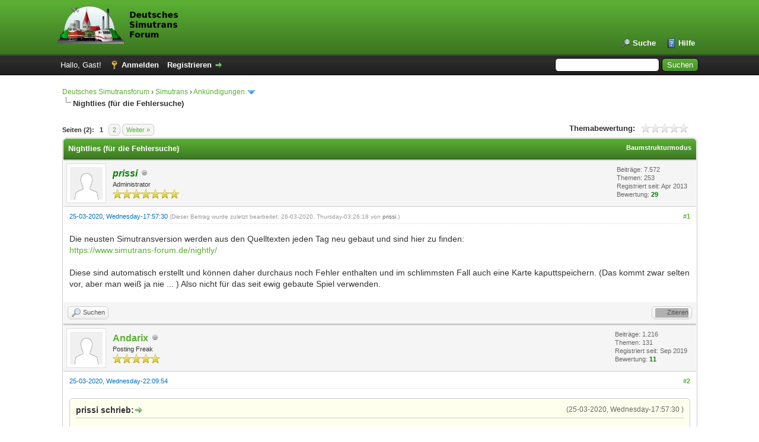

--- FILE ---
content_type: text/html; charset=UTF-8
request_url: https://simutrans-forum.de/mybb/showthread.php?pid=117269
body_size: 10026
content:
<!DOCTYPE html PUBLIC "-//W3C//DTD XHTML 1.0 Transitional//EN" "http://www.w3.org/TR/xhtml1/DTD/xhtml1-transitional.dtd"><!-- start: showthread -->
<html xml:lang="de" lang="de" xmlns="http://www.w3.org/1999/xhtml">
<head>
<title>Nightlies (für die Fehlersuche)</title>
<!-- start: headerinclude -->
<link rel="alternate" type="application/rss+xml" title="Letzte Themen (RSS 2.0)" href="https://simutrans-forum.de/mybb/syndication.php" />
<link rel="alternate" type="application/atom+xml" title="Letzte Themen (Atom 1.0)" href="https://simutrans-forum.de/mybb/syndication.php?type=atom1.0" />
<meta http-equiv="Content-Type" content="text/html; charset=UTF-8" />
<meta http-equiv="Content-Script-Type" content="text/javascript" />
<script type="text/javascript" src="https://simutrans-forum.de/mybb/jscripts/jquery.js?ver=1823"></script>
<script type="text/javascript" src="https://simutrans-forum.de/mybb/jscripts/jquery.plugins.min.js?ver=1821"></script>
<script type="text/javascript" src="https://simutrans-forum.de/mybb/jscripts/general.js?ver=1827"></script>

<link type="text/css" rel="stylesheet" href="https://simutrans-forum.de/mybb/cache/themes/theme2/global.css?t=1741049885" />
<link type="text/css" rel="stylesheet" href="https://simutrans-forum.de/mybb/cache/themes/theme1/star_ratings.css?t=1741049885" />
<link type="text/css" rel="stylesheet" href="https://simutrans-forum.de/mybb/cache/themes/theme1/showthread.css?t=1741049885" />
<link type="text/css" rel="stylesheet" href="https://simutrans-forum.de/mybb/cache/themes/theme2/css3.css?t=1741049885" />
<link type="text/css" rel="stylesheet" href="https://simutrans-forum.de/mybb/cache/themes/theme2/color_leaf.css?t=1741049885" />

<script type="text/javascript">
<!--
	lang.unknown_error = "Ein unbekannter Fehler ist aufgetreten.";
	lang.confirm_title = "Bitte bestätigen";
	lang.expcol_collapse = "[-]";
	lang.expcol_expand = "[+]";
	lang.select2_match = "Ein Ergebnis wurde gefunden, drücke die Eingabetaste um es auszuwählen.";
	lang.select2_matches = "{1} Ergebnisse wurden gefunden, benutze die Pfeiltasten zum Navigieren.";
	lang.select2_nomatches = "Keine Ergebnisse gefunden";
	lang.select2_inputtooshort_single = "Bitte gib ein oder mehrere Zeichen ein";
	lang.select2_inputtooshort_plural = "Bitte gib {1} oder mehr Zeichen ein";
	lang.select2_inputtoolong_single = "Bitte lösche ein Zeichen";
	lang.select2_inputtoolong_plural = "Bitte lösche {1} Zeichen";
	lang.select2_selectiontoobig_single = "Du kannst nur einen Eintrag auswählen";
	lang.select2_selectiontoobig_plural = "Du kannst nur {1} Einträge auswählen";
	lang.select2_loadmore = "Lade weitere Ergebnisse&hellip;";
	lang.select2_searching = "Suche&hellip;";

	var templates = {
		modal: '<div class=\"modal\">\
	<div style=\"overflow-y: auto; max-height: 400px;\">\
		<table border=\"0\" cellspacing=\"0\" cellpadding=\"5\" class=\"tborder\">\
			<tr>\
				<td class=\"thead\"><strong>__title__</strong></td>\
			</tr>\
			<tr>\
				<td class=\"trow1\">__message__</td>\
			</tr>\
			<tr>\
				<td class=\"tfoot\">\
					<div style=\"text-align: center\" class=\"modal_buttons\">__buttons__</div>\
				</td>\
			</tr>\
		</table>\
	</div>\
</div>',
		modal_button: '<input type=\"submit\" class=\"button\" value=\"__title__\"/>&nbsp;'
	};

	var cookieDomain = ".simutrans-forum.de";
	var cookiePath = "/mybb/";
	var cookiePrefix = "";
	var cookieSecureFlag = "1";
	var deleteevent_confirm = "Möchtest Du dieses Ereignis wirklich löschen?";
	var removeattach_confirm = "Möchtest du den ausgewählten Anhang wirklich löschen?";
	var loading_text = 'Lade.<br />Bitte warten&hellip;';
	var saving_changes = 'Änderungen werden gespeichert&hellip;';
	var use_xmlhttprequest = "1";
	var my_post_key = "7a9586be3f678ff7cf390d7b8a314232";
	var rootpath = "https://simutrans-forum.de/mybb";
	var imagepath = "https://simutrans-forum.de/mybb/images";
  	var yes_confirm = "Ja";
	var no_confirm = "Nein";
	var MyBBEditor = null;
	var spinner_image = "https://simutrans-forum.de/mybb/images/spinner.gif";
	var spinner = "<img src='" + spinner_image +"' alt='' />";
	var modal_zindex = 9999;
// -->
</script>
<!-- end: headerinclude -->
<script type="text/javascript">
<!--
	var quickdelete_confirm = "Möchtest du diesen Beitrag wirklich löschen?";
	var quickrestore_confirm = "Möchtest du diesen Beitrag wirklich wiederherstellen?";
	var allowEditReason = "1";
	var thread_deleted = "0";
	var visible_replies = "11";
	lang.save_changes = "Änderungen speichern";
	lang.cancel_edit = "Bearbeitung abbrechen";
	lang.quick_edit_update_error = "Beim Bearbeiten des Beitrags ist es zu einem Fehler gekommen:";
	lang.quick_reply_post_error = "Beim Absenden des Beitrags ist es zu einem Fehler gekommen:";
	lang.quick_delete_error = "Beim Löschen des Beitrags ist es zu einem Fehler gekommen:";
	lang.quick_delete_success = "Der Beitrag wurde erfolgreich gelöscht.";
	lang.quick_delete_thread_success = "Das Thema wurde erfolgreich gelöscht.";
	lang.quick_restore_error = "Beim Wiederherstellen des Beitrags ist es zu einem Fehler gekommen:";
	lang.quick_restore_success = "Der Beitrag wurde erfolgreich wiederhergestellt.";
	lang.editreason = "Bearbeitungsgrund";
	lang.post_deleted_error = "Du kannst diese Aktion nicht auf einen gelöschten Beitrag anwenden.";
	lang.softdelete_thread = "Thema als gelöscht markieren";
	lang.restore_thread = "Thema wiederherstellen";
// -->
</script>
<!-- jeditable (jquery) -->
<script type="text/javascript" src="https://simutrans-forum.de/mybb/jscripts/report.js?ver=1820"></script>
<script src="https://simutrans-forum.de/mybb/jscripts/jeditable/jeditable.min.js"></script>
<script type="text/javascript" src="https://simutrans-forum.de/mybb/jscripts/thread.js?ver=1838"></script>
</head>
<body>
	<!-- start: header -->
<div id="container">
		<a name="top" id="top"></a>
		<div id="header">
			<div id="logo">
				<div class="wrapper">
					<a href="https://simutrans-forum.de/mybb/index.php"><img src="https://simutrans-forum.de/mybb/images/header-logo.png" alt="Deutsches Simutransforum" title="Deutsches Simutransforum" /></a>
					<ul class="menu top_links">
						
						<!-- start: header_menu_search -->
<li><a href="https://simutrans-forum.de/mybb/search.php" class="search">Suche</a></li>
<!-- end: header_menu_search -->
						
						
						<li><a href="https://simutrans-forum.de/mybb/misc.php?action=help" class="help">Hilfe</a></li>
					</ul>
				</div>
			</div>
			<div id="panel">
				<div class="upper">
					<div class="wrapper">
						<!-- start: header_quicksearch -->
						<form action="https://simutrans-forum.de/mybb/search.php">
						<fieldset id="search">
							<input name="keywords" type="text" class="textbox" />
							<input value="Suchen" type="submit" class="button" />
							<input type="hidden" name="action" value="do_search" />
							<input type="hidden" name="postthread" value="1" />
						</fieldset>
						</form>
<!-- end: header_quicksearch -->
						<!-- start: header_welcomeblock_guest -->
						<!-- Continuation of div(class="upper") as opened in the header template -->
						<span class="welcome">Hallo, Gast! <a href="https://simutrans-forum.de/mybb/member.php?action=login" onclick="$('#quick_login').modal({ fadeDuration: 250, keepelement: true, zIndex: (typeof modal_zindex !== 'undefined' ? modal_zindex : 9999) }); return false;" class="login">Anmelden</a> <a href="https://simutrans-forum.de/mybb/member.php?action=register" class="register">Registrieren</a></span>
					</div>
				</div>
				<div class="modal" id="quick_login" style="display: none;">
					<form method="post" action="https://simutrans-forum.de/mybb/member.php">
						<input name="action" type="hidden" value="do_login" />
						<input name="url" type="hidden" value="" />
						<input name="quick_login" type="hidden" value="1" />
						<input name="my_post_key" type="hidden" value="7a9586be3f678ff7cf390d7b8a314232" />
						<table width="100%" cellspacing="0" cellpadding="5" border="0" class="tborder">
							<tr>
								<td class="thead" colspan="2"><strong>Login</strong></td>
							</tr>
							<!-- start: header_welcomeblock_guest_login_modal -->
<tr>
	<td class="trow1" width="25%"><strong>Benutzername:</strong></td>
	<td class="trow1"><input name="quick_username" id="quick_login_username" type="text" value="" class="textbox initial_focus" /></td>
</tr>
<tr>
	<td class="trow2"><strong>Passwort:</strong></td>
	<td class="trow2">
		<input name="quick_password" id="quick_login_password" type="password" value="" class="textbox" /><br />
		<a href="https://simutrans-forum.de/mybb/member.php?action=lostpw" class="lost_password">Passwort vergessen?</a>
	</td>
</tr>
<tr>
	<td class="trow1">&nbsp;</td>
	<td class="trow1 remember_me">
		<input name="quick_remember" id="quick_login_remember" type="checkbox" value="yes" class="checkbox" checked="checked" />
		<label for="quick_login_remember">Merken</label>
	</td>
</tr>
<tr>
	<td class="trow2" colspan="2">
		<div align="center"><input name="submit" type="submit" class="button" value="Login" /></div>
	</td>
</tr>
<!-- end: header_welcomeblock_guest_login_modal -->
						</table>
					</form>
				</div>
				<script type="text/javascript">
					$("#quick_login input[name='url']").val($(location).attr('href'));
				</script>
<!-- end: header_welcomeblock_guest -->
					<!-- </div> in header_welcomeblock_member and header_welcomeblock_guest -->
				<!-- </div> in header_welcomeblock_member and header_welcomeblock_guest -->
			</div>
		</div>
		<div id="content">
			<div class="wrapper">
				
				
				
				
				
				
				
				<!-- start: nav -->

<div class="navigation">
<!-- start: nav_bit -->
<a href="https://simutrans-forum.de/mybb/index.php">Deutsches Simutransforum</a><!-- start: nav_sep -->
&rsaquo;
<!-- end: nav_sep -->
<!-- end: nav_bit --><!-- start: nav_bit -->
<a href="forumdisplay.php?fid=3">Simutrans</a><!-- start: nav_sep -->
&rsaquo;
<!-- end: nav_sep -->
<!-- end: nav_bit --><!-- start: nav_bit -->
<a href="forumdisplay.php?fid=4">Ankündigungen</a><!-- start: nav_dropdown -->
 <img src="https://simutrans-forum.de/mybb/images/arrow_down.png" alt="v" title="" class="pagination_breadcrumb_link" id="breadcrumb_multipage" /><!-- start: multipage_breadcrumb -->
<div id="breadcrumb_multipage_popup" class="pagination pagination_breadcrumb" style="display: none;">
<!-- start: multipage_page_link_current -->
 <a href="forumdisplay.php?fid=4" class="pagination_current">1</a>
<!-- end: multipage_page_link_current --><!-- start: multipage_page -->
<a href="forumdisplay.php?fid=4&amp;page=2" class="pagination_page">2</a>
<!-- end: multipage_page --><!-- start: multipage_page -->
<a href="forumdisplay.php?fid=4&amp;page=3" class="pagination_page">3</a>
<!-- end: multipage_page --><!-- start: multipage_page -->
<a href="forumdisplay.php?fid=4&amp;page=4" class="pagination_page">4</a>
<!-- end: multipage_page --><!-- start: multipage_page -->
<a href="forumdisplay.php?fid=4&amp;page=5" class="pagination_page">5</a>
<!-- end: multipage_page --><!-- start: multipage_end -->
&hellip;  <a href="forumdisplay.php?fid=4&amp;page=14" class="pagination_last">14</a>
<!-- end: multipage_end --><!-- start: multipage_nextpage -->
<a href="forumdisplay.php?fid=4&amp;page=2" class="pagination_next">Weiter &raquo;</a>
<!-- end: multipage_nextpage -->
</div>
<script type="text/javascript">
// <!--
	if(use_xmlhttprequest == "1")
	{
		$("#breadcrumb_multipage").popupMenu();
	}
// -->
</script>
<!-- end: multipage_breadcrumb -->
<!-- end: nav_dropdown -->
<!-- end: nav_bit --><!-- start: nav_sep_active -->
<br /><img src="https://simutrans-forum.de/mybb/images/nav_bit.png" alt="" />
<!-- end: nav_sep_active --><!-- start: nav_bit_active -->
<span class="active">Nightlies (für die Fehlersuche)</span>
<!-- end: nav_bit_active -->
</div>
<!-- end: nav -->
				<br />
<!-- end: header -->
	
	
	<div class="float_left">
		<!-- start: multipage -->
<div class="pagination">
<span class="pages">Seiten (2):</span>
<!-- start: multipage_page_current -->
 <span class="pagination_current">1</span>
<!-- end: multipage_page_current --><!-- start: multipage_page -->
<a href="showthread.php?tid=9228&amp;page=2" class="pagination_page">2</a>
<!-- end: multipage_page --><!-- start: multipage_nextpage -->
<a href="showthread.php?tid=9228&amp;page=2" class="pagination_next">Weiter &raquo;</a>
<!-- end: multipage_nextpage -->
</div>
<!-- end: multipage -->
	</div>
	<div class="float_right">
		
	</div>
	<!-- start: showthread_ratethread -->
<div style="margin-top: 6px; padding-right: 10px;" class="float_right">
		<script type="text/javascript">
		<!--
			lang.ratings_update_error = "Es ist zu einem Fehler beim Aktualisieren der Bewertung gekommen.";
		// -->
		</script>
		<script type="text/javascript" src="https://simutrans-forum.de/mybb/jscripts/rating.js?ver=1821"></script>
		<div class="inline_rating">
			<strong class="float_left" style="padding-right: 10px;">Themabewertung:</strong>
			<ul class="star_rating star_rating_notrated" id="rating_thread_9228">
				<li style="width: 0%" class="current_rating" id="current_rating_9228">0 Bewertung(en) - 0 im Durchschnitt</li>
				<li><a class="one_star" title="1 Stern von 5" href="./ratethread.php?tid=9228&amp;rating=1&amp;my_post_key=7a9586be3f678ff7cf390d7b8a314232">1</a></li>
				<li><a class="two_stars" title="2 Sterne von 5" href="./ratethread.php?tid=9228&amp;rating=2&amp;my_post_key=7a9586be3f678ff7cf390d7b8a314232">2</a></li>
				<li><a class="three_stars" title="3 Sterne von 5" href="./ratethread.php?tid=9228&amp;rating=3&amp;my_post_key=7a9586be3f678ff7cf390d7b8a314232">3</a></li>
				<li><a class="four_stars" title="4 Sterne von 5" href="./ratethread.php?tid=9228&amp;rating=4&amp;my_post_key=7a9586be3f678ff7cf390d7b8a314232">4</a></li>
				<li><a class="five_stars" title="5 Sterne von 5" href="./ratethread.php?tid=9228&amp;rating=5&amp;my_post_key=7a9586be3f678ff7cf390d7b8a314232">5</a></li>
			</ul>
		</div>
</div>
<!-- end: showthread_ratethread -->
	<table border="0" cellspacing="0" cellpadding="5" class="tborder tfixed clear">
		<tr>
			<td class="thead">
				<div class="float_right">
					<span class="smalltext"><strong><a href="showthread.php?mode=threaded&amp;tid=9228&amp;pid=117269#pid117269">Baumstrukturmodus</a></strong></span>
				</div>
				<div>
					<strong>Nightlies (für die Fehlersuche)</strong>
				</div>
			</td>
		</tr>
<tr><td id="posts_container">
	<div id="posts">
		<!-- start: postbit -->

<a name="pid117269" id="pid117269"></a>
<div class="post " style="" id="post_117269">
<div class="post_author">
	<!-- start: postbit_avatar -->
<div class="author_avatar"><a href="member.php?action=profile&amp;uid=2"><img src="https://simutrans-forum.de/mybb/images/default_avatar.png" alt="" width="55" height="55" /></a></div>
<!-- end: postbit_avatar -->
	<div class="author_information">
			<strong><span class="largetext"><a href="https://simutrans-forum.de/mybb/member.php?action=profile&amp;uid=2"><span style="color: green;"><strong><em>prissi</em></strong></span></a></span></strong> <!-- start: postbit_offline -->
<img src="https://simutrans-forum.de/mybb/images/buddy_offline.png" title="Offline" alt="Offline" class="buddy_status" />
<!-- end: postbit_offline --><br />
			<span class="smalltext">
				Administrator<br />
				<img src="images/star.png" border="0" alt="*" /><img src="images/star.png" border="0" alt="*" /><img src="images/star.png" border="0" alt="*" /><img src="images/star.png" border="0" alt="*" /><img src="images/star.png" border="0" alt="*" /><img src="images/star.png" border="0" alt="*" /><img src="images/star.png" border="0" alt="*" /><br />
				
			</span>
	</div>
	<div class="author_statistics">
		<!-- start: postbit_author_user -->

	Beiträge: 7.572<br />
	Themen: 253<br />
	Registriert seit: Apr 2013
	<!-- start: postbit_reputation -->
<br />Bewertung: <!-- start: postbit_reputation_formatted_link -->
<a href="reputation.php?uid=2"><strong class="reputation_positive">29</strong></a>
<!-- end: postbit_reputation_formatted_link -->
<!-- end: postbit_reputation -->
<!-- end: postbit_author_user -->
	</div>
</div>
<div class="post_content">
	<div class="post_head">
		<!-- start: postbit_posturl -->
<div class="float_right" style="vertical-align: top">
<strong><a href="showthread.php?tid=9228&amp;pid=117269#pid117269" title="Nightlies (für die Fehlersuche)">#1</a></strong>

</div>
<!-- end: postbit_posturl -->
		
		<span class="post_date">25-03-2020, Wednesday-17:57:30  <span class="post_edit" id="edited_by_117269"><!-- start: postbit_editedby -->
<span class="edited_post">(Dieser Beitrag wurde zuletzt bearbeitet: 26-03-2020, Thursday-03:26:18  von <a href="https://simutrans-forum.de/mybb/member.php?action=profile&amp;uid=2">prissi</a>.)</span>
<!-- end: postbit_editedby --></span></span>
		
	</div>
	<div class="post_body scaleimages" id="pid_117269">
		Die neusten Simutransversion werden aus den Quelltexten jeden Tag neu gebaut und sind hier zu finden:<br />
<a href="https://www.simutrans-forum.de/nightly/" target="_blank" rel="noopener" class="mycode_url">https://www.simutrans-forum.de/nightly/</a><br />
<br />
Diese sind automatisch erstellt und können daher durchaus noch Fehler enthalten und im schlimmsten Fall auch eine Karte kaputtspeichern. (Das kommt zwar selten vor, aber man weiß ja nie ... ) Also nicht für das seit ewig gebaute Spiel verwenden.
	</div>
	
	
	<div class="post_meta" id="post_meta_117269">
		
		<div class="float_right">
			
		</div>
	</div>
	
</div>
<div class="post_controls">
	<div class="postbit_buttons author_buttons float_left">
		<!-- start: postbit_find -->
<a href="search.php?action=finduser&amp;uid=2" title="Alle Beiträge dieses Benutzers finden" class="postbit_find"><span>Suchen</span></a>
<!-- end: postbit_find -->
	</div>
	<div class="postbit_buttons post_management_buttons float_right">
		<!-- start: postbit_quote -->
<a href="newreply.php?tid=9228&amp;replyto=117269" title="Diese Nachricht in einer Antwort zitieren" class="postbit_quote postbit_mirage"><span>Zitieren</span></a>
<!-- end: postbit_quote -->
	</div>
</div>
</div>
<!-- end: postbit --><!-- start: postbit -->

<a name="pid117270" id="pid117270"></a>
<div class="post " style="" id="post_117270">
<div class="post_author">
	<!-- start: postbit_avatar -->
<div class="author_avatar"><a href="member.php?action=profile&amp;uid=1462"><img src="https://simutrans-forum.de/mybb/images/default_avatar.png" alt="" width="55" height="55" /></a></div>
<!-- end: postbit_avatar -->
	<div class="author_information">
			<strong><span class="largetext"><a href="https://simutrans-forum.de/mybb/member.php?action=profile&amp;uid=1462">Andarix</a></span></strong> <!-- start: postbit_offline -->
<img src="https://simutrans-forum.de/mybb/images/buddy_offline.png" title="Offline" alt="Offline" class="buddy_status" />
<!-- end: postbit_offline --><br />
			<span class="smalltext">
				Posting Freak<br />
				<img src="images/star.png" border="0" alt="*" /><img src="images/star.png" border="0" alt="*" /><img src="images/star.png" border="0" alt="*" /><img src="images/star.png" border="0" alt="*" /><img src="images/star.png" border="0" alt="*" /><br />
				
			</span>
	</div>
	<div class="author_statistics">
		<!-- start: postbit_author_user -->

	Beiträge: 1.216<br />
	Themen: 131<br />
	Registriert seit: Sep 2019
	<!-- start: postbit_reputation -->
<br />Bewertung: <!-- start: postbit_reputation_formatted_link -->
<a href="reputation.php?uid=1462"><strong class="reputation_positive">11</strong></a>
<!-- end: postbit_reputation_formatted_link -->
<!-- end: postbit_reputation -->
<!-- end: postbit_author_user -->
	</div>
</div>
<div class="post_content">
	<div class="post_head">
		<!-- start: postbit_posturl -->
<div class="float_right" style="vertical-align: top">
<strong><a href="showthread.php?tid=9228&amp;pid=117270#pid117270" title="RE: Nightlies (für die Fehrlersuche)">#2</a></strong>

</div>
<!-- end: postbit_posturl -->
		
		<span class="post_date">25-03-2020, Wednesday-22:09:54  <span class="post_edit" id="edited_by_117270"></span></span>
		
	</div>
	<div class="post_body scaleimages" id="pid_117270">
		<blockquote class="mycode_quote"><cite><span> (25-03-2020, Wednesday-17:57:30 )</span>prissi schrieb:  <a href="https://simutrans-forum.de/mybb/showthread.php?pid=117269#pid117269" class="quick_jump"></a></cite>...<br />
Diese sind automatisch erstellt und können daher durchaus noch Fehler enthalten und im schlimmsten Fall auch eine Karte kaputtspeichern. (Das kam zwar lange nicht mehr vor, aber man weiß ja nie ... ) Also nicht für das seit ewig gebaute Spiel verwenden.</blockquote><br />
so lange ist das bei mir nicht her, <a href="https://www.simutrans-forum.de/mybb/showthread.php?tid=9217&amp;pid=117120#pid117120" target="_blank" rel="noopener" class="mycode_url">siehe hier</a>
	</div>
	
	<!-- start: postbit_signature -->
<div class="signature scaleimages">
<a href="https://github.com/Andarix/simutrans-scenarios/tree/master/ai/sqai" target="_blank" rel="noopener" class="mycode_url">Script-KI</a> für Simutrans r10894+ / <a href="https://github.com/Andarix/simutrans/releases" target="_blank" rel="noopener" class="mycode_url">Simutrans Nightly Builds</a>
</div>
<!-- end: postbit_signature -->
	<div class="post_meta" id="post_meta_117270">
		
		<div class="float_right">
			
		</div>
	</div>
	
</div>
<div class="post_controls">
	<div class="postbit_buttons author_buttons float_left">
		<!-- start: postbit_find -->
<a href="search.php?action=finduser&amp;uid=1462" title="Alle Beiträge dieses Benutzers finden" class="postbit_find"><span>Suchen</span></a>
<!-- end: postbit_find -->
	</div>
	<div class="postbit_buttons post_management_buttons float_right">
		<!-- start: postbit_quote -->
<a href="newreply.php?tid=9228&amp;replyto=117270" title="Diese Nachricht in einer Antwort zitieren" class="postbit_quote postbit_mirage"><span>Zitieren</span></a>
<!-- end: postbit_quote -->
	</div>
</div>
</div>
<!-- end: postbit --><!-- start: postbit -->

<a name="pid117890" id="pid117890"></a>
<div class="post " style="" id="post_117890">
<div class="post_author">
	<!-- start: postbit_avatar -->
<div class="author_avatar"><a href="member.php?action=profile&amp;uid=1462"><img src="https://simutrans-forum.de/mybb/images/default_avatar.png" alt="" width="55" height="55" /></a></div>
<!-- end: postbit_avatar -->
	<div class="author_information">
			<strong><span class="largetext"><a href="https://simutrans-forum.de/mybb/member.php?action=profile&amp;uid=1462">Andarix</a></span></strong> <!-- start: postbit_offline -->
<img src="https://simutrans-forum.de/mybb/images/buddy_offline.png" title="Offline" alt="Offline" class="buddy_status" />
<!-- end: postbit_offline --><br />
			<span class="smalltext">
				Posting Freak<br />
				<img src="images/star.png" border="0" alt="*" /><img src="images/star.png" border="0" alt="*" /><img src="images/star.png" border="0" alt="*" /><img src="images/star.png" border="0" alt="*" /><img src="images/star.png" border="0" alt="*" /><br />
				
			</span>
	</div>
	<div class="author_statistics">
		<!-- start: postbit_author_user -->

	Beiträge: 1.216<br />
	Themen: 131<br />
	Registriert seit: Sep 2019
	<!-- start: postbit_reputation -->
<br />Bewertung: <!-- start: postbit_reputation_formatted_link -->
<a href="reputation.php?uid=1462"><strong class="reputation_positive">11</strong></a>
<!-- end: postbit_reputation_formatted_link -->
<!-- end: postbit_reputation -->
<!-- end: postbit_author_user -->
	</div>
</div>
<div class="post_content">
	<div class="post_head">
		<!-- start: postbit_posturl -->
<div class="float_right" style="vertical-align: top">
<strong><a href="showthread.php?tid=9228&amp;pid=117890#pid117890" title="RE: Nightlies (für die Fehlersuche)">#3</a></strong>

</div>
<!-- end: postbit_posturl -->
		
		<span class="post_date">17-05-2020, Sunday-03:50:37  <span class="post_edit" id="edited_by_117890"></span></span>
		
	</div>
	<div class="post_body scaleimages" id="pid_117890">
		<a href="https://github.com/Andarix/simutrans/releases" target="_blank" rel="noopener" class="mycode_url">Nightly für Makeobj und Linux x64</a> <br />
<br />
Hab es aber noch nicht getestet. Kommt mir mit 100kb auch etwas klein vor.
	</div>
	
	<!-- start: postbit_signature -->
<div class="signature scaleimages">
<a href="https://github.com/Andarix/simutrans-scenarios/tree/master/ai/sqai" target="_blank" rel="noopener" class="mycode_url">Script-KI</a> für Simutrans r10894+ / <a href="https://github.com/Andarix/simutrans/releases" target="_blank" rel="noopener" class="mycode_url">Simutrans Nightly Builds</a>
</div>
<!-- end: postbit_signature -->
	<div class="post_meta" id="post_meta_117890">
		
		<div class="float_right">
			
		</div>
	</div>
	
</div>
<div class="post_controls">
	<div class="postbit_buttons author_buttons float_left">
		<!-- start: postbit_find -->
<a href="search.php?action=finduser&amp;uid=1462" title="Alle Beiträge dieses Benutzers finden" class="postbit_find"><span>Suchen</span></a>
<!-- end: postbit_find -->
	</div>
	<div class="postbit_buttons post_management_buttons float_right">
		<!-- start: postbit_quote -->
<a href="newreply.php?tid=9228&amp;replyto=117890" title="Diese Nachricht in einer Antwort zitieren" class="postbit_quote postbit_mirage"><span>Zitieren</span></a>
<!-- end: postbit_quote -->
	</div>
</div>
</div>
<!-- end: postbit --><!-- start: postbit -->

<a name="pid117892" id="pid117892"></a>
<div class="post " style="" id="post_117892">
<div class="post_author">
	<!-- start: postbit_avatar -->
<div class="author_avatar"><a href="member.php?action=profile&amp;uid=1239"><img src="https://simutrans-forum.de/mybb/images/default_avatar.png" alt="" width="55" height="55" /></a></div>
<!-- end: postbit_avatar -->
	<div class="author_information">
			<strong><span class="largetext"><a href="https://simutrans-forum.de/mybb/member.php?action=profile&amp;uid=1239"><span style="color: green;"><strong><em>Dwachs2</em></strong></span></a></span></strong> <!-- start: postbit_offline -->
<img src="https://simutrans-forum.de/mybb/images/buddy_offline.png" title="Offline" alt="Offline" class="buddy_status" />
<!-- end: postbit_offline --><br />
			<span class="smalltext">
				Administrator<br />
				<img src="images/star.png" border="0" alt="*" /><img src="images/star.png" border="0" alt="*" /><img src="images/star.png" border="0" alt="*" /><img src="images/star.png" border="0" alt="*" /><img src="images/star.png" border="0" alt="*" /><img src="images/star.png" border="0" alt="*" /><img src="images/star.png" border="0" alt="*" /><br />
				
			</span>
	</div>
	<div class="author_statistics">
		<!-- start: postbit_author_user -->

	Beiträge: 543<br />
	Themen: 5<br />
	Registriert seit: Aug 2015
	<!-- start: postbit_reputation -->
<br />Bewertung: <!-- start: postbit_reputation_formatted_link -->
<a href="reputation.php?uid=1239"><strong class="reputation_positive">19</strong></a>
<!-- end: postbit_reputation_formatted_link -->
<!-- end: postbit_reputation -->
<!-- end: postbit_author_user -->
	</div>
</div>
<div class="post_content">
	<div class="post_head">
		<!-- start: postbit_posturl -->
<div class="float_right" style="vertical-align: top">
<strong><a href="showthread.php?tid=9228&amp;pid=117892#pid117892" title="RE: Nightlies (für die Fehlersuche)">#4</a></strong>

</div>
<!-- end: postbit_posturl -->
		
		<span class="post_date">17-05-2020, Sunday-11:20:27  <span class="post_edit" id="edited_by_117892"></span></span>
		
	</div>
	<div class="post_body scaleimages" id="pid_117892">
		Wird schon passen, ohne Debugsymbole und gezippt bekomme ichs auf 65kB runter. Wuerde also auf eine 5 1/4 Zoll Diskette passen <img src="https://simutrans-forum.de/mybb/images/smilies/smile.png" alt="Smile" title="Smile" class="smilie smilie_1" />
	</div>
	
	
	<div class="post_meta" id="post_meta_117892">
		
		<div class="float_right">
			
		</div>
	</div>
	
</div>
<div class="post_controls">
	<div class="postbit_buttons author_buttons float_left">
		<!-- start: postbit_find -->
<a href="search.php?action=finduser&amp;uid=1239" title="Alle Beiträge dieses Benutzers finden" class="postbit_find"><span>Suchen</span></a>
<!-- end: postbit_find -->
	</div>
	<div class="postbit_buttons post_management_buttons float_right">
		<!-- start: postbit_quote -->
<a href="newreply.php?tid=9228&amp;replyto=117892" title="Diese Nachricht in einer Antwort zitieren" class="postbit_quote postbit_mirage"><span>Zitieren</span></a>
<!-- end: postbit_quote -->
	</div>
</div>
</div>
<!-- end: postbit --><!-- start: postbit -->

<a name="pid117897" id="pid117897"></a>
<div class="post " style="" id="post_117897">
<div class="post_author">
	<!-- start: postbit_avatar -->
<div class="author_avatar"><a href="member.php?action=profile&amp;uid=1462"><img src="https://simutrans-forum.de/mybb/images/default_avatar.png" alt="" width="55" height="55" /></a></div>
<!-- end: postbit_avatar -->
	<div class="author_information">
			<strong><span class="largetext"><a href="https://simutrans-forum.de/mybb/member.php?action=profile&amp;uid=1462">Andarix</a></span></strong> <!-- start: postbit_offline -->
<img src="https://simutrans-forum.de/mybb/images/buddy_offline.png" title="Offline" alt="Offline" class="buddy_status" />
<!-- end: postbit_offline --><br />
			<span class="smalltext">
				Posting Freak<br />
				<img src="images/star.png" border="0" alt="*" /><img src="images/star.png" border="0" alt="*" /><img src="images/star.png" border="0" alt="*" /><img src="images/star.png" border="0" alt="*" /><img src="images/star.png" border="0" alt="*" /><br />
				
			</span>
	</div>
	<div class="author_statistics">
		<!-- start: postbit_author_user -->

	Beiträge: 1.216<br />
	Themen: 131<br />
	Registriert seit: Sep 2019
	<!-- start: postbit_reputation -->
<br />Bewertung: <!-- start: postbit_reputation_formatted_link -->
<a href="reputation.php?uid=1462"><strong class="reputation_positive">11</strong></a>
<!-- end: postbit_reputation_formatted_link -->
<!-- end: postbit_reputation -->
<!-- end: postbit_author_user -->
	</div>
</div>
<div class="post_content">
	<div class="post_head">
		<!-- start: postbit_posturl -->
<div class="float_right" style="vertical-align: top">
<strong><a href="showthread.php?tid=9228&amp;pid=117897#pid117897" title="RE: Nightlies (für die Fehlersuche)">#5</a></strong>

</div>
<!-- end: postbit_posturl -->
		
		<span class="post_date">17-05-2020, Sunday-13:21:25  <span class="post_edit" id="edited_by_117897"></span></span>
		
	</div>
	<div class="post_body scaleimages" id="pid_117897">
		Das dumme ist, Git Actions geht auch für Windows. Nur dafür hab ich noch keine Beispiele gefunden.<br />
<br />
Das Makeobj wird praktisch nichts statisches haben, obwohl static=1 gesetzt ist.<br />
<br />
Und ich hab mehrere Stunden gebraucht um dahinter zu kommen das die beiden config.*-Dateien gefehlt haben im Repo weil die .gitignore die ignoriert für den Upload. Da bin ich stark dran verzweifelt, weil ich das nicht erwartet hab.
	</div>
	
	<!-- start: postbit_signature -->
<div class="signature scaleimages">
<a href="https://github.com/Andarix/simutrans-scenarios/tree/master/ai/sqai" target="_blank" rel="noopener" class="mycode_url">Script-KI</a> für Simutrans r10894+ / <a href="https://github.com/Andarix/simutrans/releases" target="_blank" rel="noopener" class="mycode_url">Simutrans Nightly Builds</a>
</div>
<!-- end: postbit_signature -->
	<div class="post_meta" id="post_meta_117897">
		
		<div class="float_right">
			
		</div>
	</div>
	
</div>
<div class="post_controls">
	<div class="postbit_buttons author_buttons float_left">
		<!-- start: postbit_find -->
<a href="search.php?action=finduser&amp;uid=1462" title="Alle Beiträge dieses Benutzers finden" class="postbit_find"><span>Suchen</span></a>
<!-- end: postbit_find -->
	</div>
	<div class="postbit_buttons post_management_buttons float_right">
		<!-- start: postbit_quote -->
<a href="newreply.php?tid=9228&amp;replyto=117897" title="Diese Nachricht in einer Antwort zitieren" class="postbit_quote postbit_mirage"><span>Zitieren</span></a>
<!-- end: postbit_quote -->
	</div>
</div>
</div>
<!-- end: postbit --><!-- start: postbit -->

<a name="pid117900" id="pid117900"></a>
<div class="post " style="" id="post_117900">
<div class="post_author">
	<!-- start: postbit_avatar -->
<div class="author_avatar"><a href="member.php?action=profile&amp;uid=2"><img src="https://simutrans-forum.de/mybb/images/default_avatar.png" alt="" width="55" height="55" /></a></div>
<!-- end: postbit_avatar -->
	<div class="author_information">
			<strong><span class="largetext"><a href="https://simutrans-forum.de/mybb/member.php?action=profile&amp;uid=2"><span style="color: green;"><strong><em>prissi</em></strong></span></a></span></strong> <!-- start: postbit_offline -->
<img src="https://simutrans-forum.de/mybb/images/buddy_offline.png" title="Offline" alt="Offline" class="buddy_status" />
<!-- end: postbit_offline --><br />
			<span class="smalltext">
				Administrator<br />
				<img src="images/star.png" border="0" alt="*" /><img src="images/star.png" border="0" alt="*" /><img src="images/star.png" border="0" alt="*" /><img src="images/star.png" border="0" alt="*" /><img src="images/star.png" border="0" alt="*" /><img src="images/star.png" border="0" alt="*" /><img src="images/star.png" border="0" alt="*" /><br />
				
			</span>
	</div>
	<div class="author_statistics">
		<!-- start: postbit_author_user -->

	Beiträge: 7.572<br />
	Themen: 253<br />
	Registriert seit: Apr 2013
	<!-- start: postbit_reputation -->
<br />Bewertung: <!-- start: postbit_reputation_formatted_link -->
<a href="reputation.php?uid=2"><strong class="reputation_positive">29</strong></a>
<!-- end: postbit_reputation_formatted_link -->
<!-- end: postbit_reputation -->
<!-- end: postbit_author_user -->
	</div>
</div>
<div class="post_content">
	<div class="post_head">
		<!-- start: postbit_posturl -->
<div class="float_right" style="vertical-align: top">
<strong><a href="showthread.php?tid=9228&amp;pid=117900#pid117900" title="RE: Nightlies (für die Fehlersuche)">#6</a></strong>

</div>
<!-- end: postbit_posturl -->
		
		<span class="post_date">17-05-2020, Sunday-18:13:43  <span class="post_edit" id="edited_by_117900"></span></span>
		
	</div>
	<div class="post_body scaleimages" id="pid_117900">
		github actions geht vernünftig nur mit msys64 und autoconf. Die macht die Dateien selbst und sorgt für korrekte Linkpfade.
	</div>
	
	
	<div class="post_meta" id="post_meta_117900">
		
		<div class="float_right">
			
		</div>
	</div>
	
</div>
<div class="post_controls">
	<div class="postbit_buttons author_buttons float_left">
		<!-- start: postbit_find -->
<a href="search.php?action=finduser&amp;uid=2" title="Alle Beiträge dieses Benutzers finden" class="postbit_find"><span>Suchen</span></a>
<!-- end: postbit_find -->
	</div>
	<div class="postbit_buttons post_management_buttons float_right">
		<!-- start: postbit_quote -->
<a href="newreply.php?tid=9228&amp;replyto=117900" title="Diese Nachricht in einer Antwort zitieren" class="postbit_quote postbit_mirage"><span>Zitieren</span></a>
<!-- end: postbit_quote -->
	</div>
</div>
</div>
<!-- end: postbit --><!-- start: postbit -->

<a name="pid117962" id="pid117962"></a>
<div class="post " style="" id="post_117962">
<div class="post_author">
	<!-- start: postbit_avatar -->
<div class="author_avatar"><a href="member.php?action=profile&amp;uid=1462"><img src="https://simutrans-forum.de/mybb/images/default_avatar.png" alt="" width="55" height="55" /></a></div>
<!-- end: postbit_avatar -->
	<div class="author_information">
			<strong><span class="largetext"><a href="https://simutrans-forum.de/mybb/member.php?action=profile&amp;uid=1462">Andarix</a></span></strong> <!-- start: postbit_offline -->
<img src="https://simutrans-forum.de/mybb/images/buddy_offline.png" title="Offline" alt="Offline" class="buddy_status" />
<!-- end: postbit_offline --><br />
			<span class="smalltext">
				Posting Freak<br />
				<img src="images/star.png" border="0" alt="*" /><img src="images/star.png" border="0" alt="*" /><img src="images/star.png" border="0" alt="*" /><img src="images/star.png" border="0" alt="*" /><img src="images/star.png" border="0" alt="*" /><br />
				
			</span>
	</div>
	<div class="author_statistics">
		<!-- start: postbit_author_user -->

	Beiträge: 1.216<br />
	Themen: 131<br />
	Registriert seit: Sep 2019
	<!-- start: postbit_reputation -->
<br />Bewertung: <!-- start: postbit_reputation_formatted_link -->
<a href="reputation.php?uid=1462"><strong class="reputation_positive">11</strong></a>
<!-- end: postbit_reputation_formatted_link -->
<!-- end: postbit_reputation -->
<!-- end: postbit_author_user -->
	</div>
</div>
<div class="post_content">
	<div class="post_head">
		<!-- start: postbit_posturl -->
<div class="float_right" style="vertical-align: top">
<strong><a href="showthread.php?tid=9228&amp;pid=117962#pid117962" title="RE: Nightlies (für die Fehlersuche)">#7</a></strong>

</div>
<!-- end: postbit_posturl -->
		
		<span class="post_date">22-05-2020, Friday-22:43:18  <span class="post_edit" id="edited_by_117962"></span></span>
		
	</div>
	<div class="post_body scaleimages" id="pid_117962">
		Makeobj sollte jetzt statisch sein und überall funktionieren.<br />
<br />
Das Simutrans in <span style="font-weight: bold;" class="mycode_b"><span style="font-style: italic;" class="mycode_i">simulinux-x64-nightly.zip</span></span> sollte alles ( auch upnp und zstd ) enthalten. Wäre schön wenn es jemand testen könnte. Zumindest bei den Debian-Ablegern sollte es funktionieren.
	</div>
	
	<!-- start: postbit_signature -->
<div class="signature scaleimages">
<a href="https://github.com/Andarix/simutrans-scenarios/tree/master/ai/sqai" target="_blank" rel="noopener" class="mycode_url">Script-KI</a> für Simutrans r10894+ / <a href="https://github.com/Andarix/simutrans/releases" target="_blank" rel="noopener" class="mycode_url">Simutrans Nightly Builds</a>
</div>
<!-- end: postbit_signature -->
	<div class="post_meta" id="post_meta_117962">
		
		<div class="float_right">
			
		</div>
	</div>
	
</div>
<div class="post_controls">
	<div class="postbit_buttons author_buttons float_left">
		<!-- start: postbit_find -->
<a href="search.php?action=finduser&amp;uid=1462" title="Alle Beiträge dieses Benutzers finden" class="postbit_find"><span>Suchen</span></a>
<!-- end: postbit_find -->
	</div>
	<div class="postbit_buttons post_management_buttons float_right">
		<!-- start: postbit_quote -->
<a href="newreply.php?tid=9228&amp;replyto=117962" title="Diese Nachricht in einer Antwort zitieren" class="postbit_quote postbit_mirage"><span>Zitieren</span></a>
<!-- end: postbit_quote -->
	</div>
</div>
</div>
<!-- end: postbit --><!-- start: postbit -->

<a name="pid117971" id="pid117971"></a>
<div class="post " style="" id="post_117971">
<div class="post_author">
	<!-- start: postbit_avatar -->
<div class="author_avatar"><a href="member.php?action=profile&amp;uid=977"><img src="https://simutrans-forum.de/mybb/images/default_avatar.png" alt="" width="55" height="55" /></a></div>
<!-- end: postbit_avatar -->
	<div class="author_information">
			<strong><span class="largetext"><a href="https://simutrans-forum.de/mybb/member.php?action=profile&amp;uid=977">Geotrans</a></span></strong> <!-- start: postbit_offline -->
<img src="https://simutrans-forum.de/mybb/images/buddy_offline.png" title="Offline" alt="Offline" class="buddy_status" />
<!-- end: postbit_offline --><br />
			<span class="smalltext">
				Senior Member<br />
				<img src="images/star.png" border="0" alt="*" /><img src="images/star.png" border="0" alt="*" /><img src="images/star.png" border="0" alt="*" /><img src="images/star.png" border="0" alt="*" /><br />
				
			</span>
	</div>
	<div class="author_statistics">
		<!-- start: postbit_author_user -->

	Beiträge: 520<br />
	Themen: 109<br />
	Registriert seit: Feb 2012
	<!-- start: postbit_reputation -->
<br />Bewertung: <!-- start: postbit_reputation_formatted_link -->
<a href="reputation.php?uid=977"><strong class="reputation_neutral">0</strong></a>
<!-- end: postbit_reputation_formatted_link -->
<!-- end: postbit_reputation -->
<!-- end: postbit_author_user -->
	</div>
</div>
<div class="post_content">
	<div class="post_head">
		<!-- start: postbit_posturl -->
<div class="float_right" style="vertical-align: top">
<strong><a href="showthread.php?tid=9228&amp;pid=117971#pid117971" title="RE: Nightlies (für die Fehlersuche)">#8</a></strong>

</div>
<!-- end: postbit_posturl -->
		
		<span class="post_date">24-05-2020, Sunday-14:34:43  <span class="post_edit" id="edited_by_117971"></span></span>
		
	</div>
	<div class="post_body scaleimages" id="pid_117971">
		Unter Leap 15.1 bekomme ich folgende Fehlermeldung: /usr/lib/simutrans/sim: /lib64/libm.so.6: version `GLIBC_2.27' not found (required by /usr/lib/simutrans/sim)<br />
<br />
Ich finde für Leap 15.1 auch nirgends GLIBC_2.27, nur GLIBC_2.26
	</div>
	
	<!-- start: postbit_signature -->
<div class="signature scaleimages">
Aktuell installierte Simutransversion: nightly 10359<br />
<br />
Simutrans = best thing since sliced bread<br />
<br />
<a href="http://www.simutrans.keepfree.de/" target="_blank" rel="noopener" class="mycode_url">GEOTRANS ADDON</a>
</div>
<!-- end: postbit_signature -->
	<div class="post_meta" id="post_meta_117971">
		
		<div class="float_right">
			
		</div>
	</div>
	
</div>
<div class="post_controls">
	<div class="postbit_buttons author_buttons float_left">
		<!-- start: postbit_find -->
<a href="search.php?action=finduser&amp;uid=977" title="Alle Beiträge dieses Benutzers finden" class="postbit_find"><span>Suchen</span></a>
<!-- end: postbit_find -->
	</div>
	<div class="postbit_buttons post_management_buttons float_right">
		<!-- start: postbit_quote -->
<a href="newreply.php?tid=9228&amp;replyto=117971" title="Diese Nachricht in einer Antwort zitieren" class="postbit_quote postbit_mirage"><span>Zitieren</span></a>
<!-- end: postbit_quote -->
	</div>
</div>
</div>
<!-- end: postbit --><!-- start: postbit -->

<a name="pid117972" id="pid117972"></a>
<div class="post " style="" id="post_117972">
<div class="post_author">
	<!-- start: postbit_avatar -->
<div class="author_avatar"><a href="member.php?action=profile&amp;uid=1352"><img src="https://simutrans-forum.de/mybb/images/default_avatar.png" alt="" width="55" height="55" /></a></div>
<!-- end: postbit_avatar -->
	<div class="author_information">
			<strong><span class="largetext"><a href="https://simutrans-forum.de/mybb/member.php?action=profile&amp;uid=1352">makie</a></span></strong> <!-- start: postbit_offline -->
<img src="https://simutrans-forum.de/mybb/images/buddy_offline.png" title="Offline" alt="Offline" class="buddy_status" />
<!-- end: postbit_offline --><br />
			<span class="smalltext">
				Entwickler PAK128.german<br />
				<img src="images/star.png" border="0" alt="*" /><img src="images/star.png" border="0" alt="*" /><img src="images/star.png" border="0" alt="*" /><img src="images/star.png" border="0" alt="*" /><img src="images/star.png" border="0" alt="*" /><br />
				
			</span>
	</div>
	<div class="author_statistics">
		<!-- start: postbit_author_user -->

	Beiträge: 2.582<br />
	Themen: 140<br />
	Registriert seit: Jul 2017
	<!-- start: postbit_reputation -->
<br />Bewertung: <!-- start: postbit_reputation_formatted_link -->
<a href="reputation.php?uid=1352"><strong class="reputation_positive">39</strong></a>
<!-- end: postbit_reputation_formatted_link -->
<!-- end: postbit_reputation -->
<!-- end: postbit_author_user -->
	</div>
</div>
<div class="post_content">
	<div class="post_head">
		<!-- start: postbit_posturl -->
<div class="float_right" style="vertical-align: top">
<strong><a href="showthread.php?tid=9228&amp;pid=117972#pid117972" title="RE: Nightlies (für die Fehlersuche)">#9</a></strong>

</div>
<!-- end: postbit_posturl -->
		
		<span class="post_date">24-05-2020, Sunday-15:25:15  <span class="post_edit" id="edited_by_117972"></span></span>
		
	</div>
	<div class="post_body scaleimages" id="pid_117972">
		<blockquote class="mycode_quote"><cite><span> (24-05-2020, Sunday-14:34:43 )</span>Geotrans schrieb:  <a href="https://simutrans-forum.de/mybb/showthread.php?pid=117971#pid117971" class="quick_jump"></a></cite>Unter Leap 15.1 bekomme ich folgende Fehlermeldung: /usr/lib/simutrans/sim: /lib64/libm.so.6: version `GLIBC_2.27' not found (required by /usr/lib/simutrans/sim)<br />
<br />
Ich finde für Leap 15.1 auch nirgends GLIBC_2.27, nur GLIBC_2.26</blockquote>Leap das klingt nach OpenSuse<br />
da kannst du fehlende oder zu alte libs aus Repro: <a href="http://download.opensuse.org/tumbleweed/repo/oss/" target="_blank" rel="noopener" class="mycode_url">http://download.opensuse.org/tumbleweed/repo/oss/</a> nehmen,<br />
aber Vorsicht wenn du alle Pakete von hier Updates dann hast du aus Leap 15.1 -&gt; Tumbleweed gemacht.<br />
Das kann man machen, das ist ein vorgesehener Update-Weg aber sollte dann auch Absicht sein.
	</div>
	
	<!-- start: postbit_signature -->
<div class="signature scaleimages">
<a href="https://www.pak128-german.de/" target="_blank" rel="noopener" class="mycode_url">https://www.pak128-german.de/</a>
</div>
<!-- end: postbit_signature -->
	<div class="post_meta" id="post_meta_117972">
		
		<div class="float_right">
			
		</div>
	</div>
	
</div>
<div class="post_controls">
	<div class="postbit_buttons author_buttons float_left">
		<!-- start: postbit_find -->
<a href="search.php?action=finduser&amp;uid=1352" title="Alle Beiträge dieses Benutzers finden" class="postbit_find"><span>Suchen</span></a>
<!-- end: postbit_find -->
	</div>
	<div class="postbit_buttons post_management_buttons float_right">
		<!-- start: postbit_quote -->
<a href="newreply.php?tid=9228&amp;replyto=117972" title="Diese Nachricht in einer Antwort zitieren" class="postbit_quote postbit_mirage"><span>Zitieren</span></a>
<!-- end: postbit_quote -->
	</div>
</div>
</div>
<!-- end: postbit --><!-- start: postbit -->

<a name="pid117973" id="pid117973"></a>
<div class="post " style="" id="post_117973">
<div class="post_author">
	<!-- start: postbit_avatar -->
<div class="author_avatar"><a href="member.php?action=profile&amp;uid=1462"><img src="https://simutrans-forum.de/mybb/images/default_avatar.png" alt="" width="55" height="55" /></a></div>
<!-- end: postbit_avatar -->
	<div class="author_information">
			<strong><span class="largetext"><a href="https://simutrans-forum.de/mybb/member.php?action=profile&amp;uid=1462">Andarix</a></span></strong> <!-- start: postbit_offline -->
<img src="https://simutrans-forum.de/mybb/images/buddy_offline.png" title="Offline" alt="Offline" class="buddy_status" />
<!-- end: postbit_offline --><br />
			<span class="smalltext">
				Posting Freak<br />
				<img src="images/star.png" border="0" alt="*" /><img src="images/star.png" border="0" alt="*" /><img src="images/star.png" border="0" alt="*" /><img src="images/star.png" border="0" alt="*" /><img src="images/star.png" border="0" alt="*" /><br />
				
			</span>
	</div>
	<div class="author_statistics">
		<!-- start: postbit_author_user -->

	Beiträge: 1.216<br />
	Themen: 131<br />
	Registriert seit: Sep 2019
	<!-- start: postbit_reputation -->
<br />Bewertung: <!-- start: postbit_reputation_formatted_link -->
<a href="reputation.php?uid=1462"><strong class="reputation_positive">11</strong></a>
<!-- end: postbit_reputation_formatted_link -->
<!-- end: postbit_reputation -->
<!-- end: postbit_author_user -->
	</div>
</div>
<div class="post_content">
	<div class="post_head">
		<!-- start: postbit_posturl -->
<div class="float_right" style="vertical-align: top">
<strong><a href="showthread.php?tid=9228&amp;pid=117973#pid117973" title="RE: Nightlies (für die Fehlersuche)">#10</a></strong>

</div>
<!-- end: postbit_posturl -->
		
		<span class="post_date">24-05-2020, Sunday-15:52:41  <span class="post_edit" id="edited_by_117973"><!-- start: postbit_editedby -->
<span class="edited_post">(Dieser Beitrag wurde zuletzt bearbeitet: 24-05-2020, Sunday-16:02:26  von <a href="https://simutrans-forum.de/mybb/member.php?action=profile&amp;uid=1462">Andarix</a>.)</span>
<!-- end: postbit_editedby --></span></span>
		
	</div>
	<div class="post_body scaleimages" id="pid_117973">
		<blockquote class="mycode_quote"><cite><span> (24-05-2020, Sunday-14:34:43 )</span>Geotrans schrieb:  <a href="https://simutrans-forum.de/mybb/showthread.php?pid=117971#pid117971" class="quick_jump"></a></cite>Unter Leap 15.1 bekomme ich folgende Fehlermeldung: /usr/lib/simutrans/sim: /lib64/libm.so.6: version `GLIBC_2.27' not found (required by /usr/lib/simutrans/sim)<br />
<br />
Ich finde für Leap 15.1 auch nirgends GLIBC_2.27, nur GLIBC_2.26</blockquote><br />
Da als Basis Ubuntu 18.04 verwendet wird kann das durchaus sein. Müsste ich dann auf 16.04 umstellen oder 2 Compilate machen.<br />
<br />
<span style="color: #1E92F7;" class="mycode_color">Edit</span><br />
<br />
jetzt mit Ubuntu 16.04 erstellt
	</div>
	
	<!-- start: postbit_signature -->
<div class="signature scaleimages">
<a href="https://github.com/Andarix/simutrans-scenarios/tree/master/ai/sqai" target="_blank" rel="noopener" class="mycode_url">Script-KI</a> für Simutrans r10894+ / <a href="https://github.com/Andarix/simutrans/releases" target="_blank" rel="noopener" class="mycode_url">Simutrans Nightly Builds</a>
</div>
<!-- end: postbit_signature -->
	<div class="post_meta" id="post_meta_117973">
		
		<div class="float_right">
			
		</div>
	</div>
	
</div>
<div class="post_controls">
	<div class="postbit_buttons author_buttons float_left">
		<!-- start: postbit_find -->
<a href="search.php?action=finduser&amp;uid=1462" title="Alle Beiträge dieses Benutzers finden" class="postbit_find"><span>Suchen</span></a>
<!-- end: postbit_find -->
	</div>
	<div class="postbit_buttons post_management_buttons float_right">
		<!-- start: postbit_quote -->
<a href="newreply.php?tid=9228&amp;replyto=117973" title="Diese Nachricht in einer Antwort zitieren" class="postbit_quote postbit_mirage"><span>Zitieren</span></a>
<!-- end: postbit_quote -->
	</div>
</div>
</div>
<!-- end: postbit -->
	</div>
</td></tr>
		<tr>
			<td class="tfoot">
				<!-- start: showthread_search -->
	<div class="float_right">
		<form action="search.php" method="post">
			<input type="hidden" name="action" value="thread" />
			<input type="hidden" name="tid" value="9228" />
			<input type="text" name="keywords" value="Suchbegriff(e)" onfocus="if(this.value == 'Suchbegriff(e)') { this.value = ''; }" onblur="if(this.value=='') { this.value='Suchbegriff(e)'; }" class="textbox" size="25" />
			<input type="submit" class="button" value="Thema durchsuchen" />
		</form>
	</div>
<!-- end: showthread_search -->
				<div>
					<strong>&laquo; <a href="showthread.php?tid=9228&amp;action=nextoldest">Ein Thema zurück</a> | <a href="showthread.php?tid=9228&amp;action=nextnewest">Ein Thema vor</a> &raquo;</strong>
				</div>
			</td>
		</tr>
	</table>
	<div class="float_left">
		<!-- start: multipage -->
<div class="pagination">
<span class="pages">Seiten (2):</span>
<!-- start: multipage_page_current -->
 <span class="pagination_current">1</span>
<!-- end: multipage_page_current --><!-- start: multipage_page -->
<a href="showthread.php?tid=9228&amp;page=2" class="pagination_page">2</a>
<!-- end: multipage_page --><!-- start: multipage_nextpage -->
<a href="showthread.php?tid=9228&amp;page=2" class="pagination_next">Weiter &raquo;</a>
<!-- end: multipage_nextpage -->
</div>
<!-- end: multipage -->
	</div>
	<div style="padding-top: 4px;" class="float_right">
		
	</div>
	<br class="clear" />
	
	
	
	<br />
	<div class="float_left">
		<ul class="thread_tools">
			<!-- start: showthread_printthread -->
<li class="printable"><a href="printthread.php?tid=9228">Druckversion anzeigen</a></li>
<!-- end: showthread_printthread -->
			
			
			
		</ul>
	</div>

	<div class="float_right" style="text-align: right;">
		
		<!-- start: forumjump_advanced -->
<form action="forumdisplay.php" method="get">
<span class="smalltext"><strong>Gehe zu:</strong></span>
<select name="fid" class="forumjump">
<option value="-4">Private Nachrichten</option>
<option value="-3">Benutzer Control-Panel</option>
<option value="-5">Wer ist online?</option>
<option value="-2">Suche</option>
<option value="-1">Forenstartseite</option>
<!-- start: forumjump_bit -->
<option value="3" > Simutrans</option>
<!-- end: forumjump_bit --><!-- start: forumjump_bit -->
<option value="4" selected="selected">-- Ankündigungen</option>
<!-- end: forumjump_bit --><!-- start: forumjump_bit -->
<option value="5" >-- Installation und Start</option>
<!-- end: forumjump_bit --><!-- start: forumjump_bit -->
<option value="6" >-- Wie spiele ich Simutrans?</option>
<!-- end: forumjump_bit --><!-- start: forumjump_bit -->
<option value="7" >---- Szenarien</option>
<!-- end: forumjump_bit --><!-- start: forumjump_bit -->
<option value="8" >-- Wünsche und Anregungen</option>
<!-- end: forumjump_bit --><!-- start: forumjump_bit -->
<option value="9" >---- umgesetzte Wünsche und Anregungen</option>
<!-- end: forumjump_bit --><!-- start: forumjump_bit -->
<option value="10" >---- Schublade</option>
<!-- end: forumjump_bit --><!-- start: forumjump_bit -->
<option value="11" >-- Bugs und Probleme</option>
<!-- end: forumjump_bit --><!-- start: forumjump_bit -->
<option value="12" >---- behobene Bugs</option>
<!-- end: forumjump_bit --><!-- start: forumjump_bit -->
<option value="13" >---- schwer behebbare Bugs</option>
<!-- end: forumjump_bit --><!-- start: forumjump_bit -->
<option value="14" >---- Probleme</option>
<!-- end: forumjump_bit --><!-- start: forumjump_bit -->
<option value="15" >-- Archiv (Abgeschlossene Arbeiten)</option>
<!-- end: forumjump_bit --><!-- start: forumjump_bit -->
<option value="16" >-- Grafik</option>
<!-- end: forumjump_bit --><!-- start: forumjump_bit -->
<option value="17" >---- pak96.comic</option>
<!-- end: forumjump_bit --><!-- start: forumjump_bit -->
<option value="18" >------ Wünsche</option>
<!-- end: forumjump_bit --><!-- start: forumjump_bit -->
<option value="19" >------ Probleme</option>
<!-- end: forumjump_bit --><!-- start: forumjump_bit -->
<option value="20" >------ Grafik</option>
<!-- end: forumjump_bit --><!-- start: forumjump_bit -->
<option value="21" >---- pak192.comic</option>
<!-- end: forumjump_bit --><!-- start: forumjump_bit -->
<option value="22" >------ Wünsche</option>
<!-- end: forumjump_bit --><!-- start: forumjump_bit -->
<option value="23" >------ Probleme</option>
<!-- end: forumjump_bit --><!-- start: forumjump_bit -->
<option value="24" >------ Grafik</option>
<!-- end: forumjump_bit --><!-- start: forumjump_bit -->
<option value="25" >---- pak64.german</option>
<!-- end: forumjump_bit --><!-- start: forumjump_bit -->
<option value="26" >------ Wünsche</option>
<!-- end: forumjump_bit --><!-- start: forumjump_bit -->
<option value="27" >------ Probleme</option>
<!-- end: forumjump_bit --><!-- start: forumjump_bit -->
<option value="28" >------ Grafik</option>
<!-- end: forumjump_bit --><!-- start: forumjump_bit -->
<option value="29" >---- PAK128.german</option>
<!-- end: forumjump_bit --><!-- start: forumjump_bit -->
<option value="30" >------ Wünsche</option>
<!-- end: forumjump_bit --><!-- start: forumjump_bit -->
<option value="31" >------ Probleme</option>
<!-- end: forumjump_bit --><!-- start: forumjump_bit -->
<option value="32" >------ Grafik</option>
<!-- end: forumjump_bit --><!-- start: forumjump_bit -->
<option value="59" >------ Abgeschlossen</option>
<!-- end: forumjump_bit --><!-- start: forumjump_bit -->
<option value="33" >-- Simutrans-Experimental</option>
<!-- end: forumjump_bit --><!-- start: forumjump_bit -->
<option value="34" >-- Simutrans Ironbite</option>
<!-- end: forumjump_bit --><!-- start: forumjump_bit -->
<option value="35" >-- Links</option>
<!-- end: forumjump_bit --><!-- start: forumjump_bit -->
<option value="36" >-- Dokumentation</option>
<!-- end: forumjump_bit --><!-- start: forumjump_bit -->
<option value="37" >-- Nützliche Programme</option>
<!-- end: forumjump_bit --><!-- start: forumjump_bit -->
<option value="38" >-- Programmierung und Patches</option>
<!-- end: forumjump_bit --><!-- start: forumjump_bit -->
<option value="46" > Homepage</option>
<!-- end: forumjump_bit --><!-- start: forumjump_bit -->
<option value="47" >-- Forum &amp; Homepage</option>
<!-- end: forumjump_bit --><!-- start: forumjump_bit -->
<option value="51" > Computer und Co.</option>
<!-- end: forumjump_bit --><!-- start: forumjump_bit -->
<option value="52" >-- Computer</option>
<!-- end: forumjump_bit --><!-- start: forumjump_bit -->
<option value="53" >-- Internet</option>
<!-- end: forumjump_bit --><!-- start: forumjump_bit -->
<option value="54" >-- Spiele</option>
<!-- end: forumjump_bit --><!-- start: forumjump_bit -->
<option value="55" > Off Topic</option>
<!-- end: forumjump_bit --><!-- start: forumjump_bit -->
<option value="56" >-- Kunterbunt</option>
<!-- end: forumjump_bit -->
</select>
<!-- start: gobutton -->
<input type="submit" class="button" value="Los" />
<!-- end: gobutton -->
</form>
<script type="text/javascript">
$(".forumjump").on('change', function() {
	var option = $(this).val();

	if(option < 0)
	{
		window.location = 'forumdisplay.php?fid='+option;
	}
	else
	{
		window.location = 'forumdisplay.php?fid='+option;
	}
});
</script>
<!-- end: forumjump_advanced -->
	</div>
	<br class="clear" />
	<!-- start: showthread_usersbrowsing -->
<br />
<span class="smalltext">Benutzer, die gerade dieses Thema anschauen: 1 Gast/Gäste</span>
<br />
<!-- end: showthread_usersbrowsing -->
	<!-- start: footer -->

	</div>
</div>
<div id="footer">
	<div class="upper">
		<div class="wrapper">
			<!-- start: footer_languageselect -->
<div class="language">
<form method="POST" action="/mybb/showthread.php" id="lang_select">
	<input type="hidden" name="pid" value="117269" />

	<input type="hidden" name="my_post_key" value="7a9586be3f678ff7cf390d7b8a314232" />
	<select name="language" onchange="MyBB.changeLanguage();">
		<optgroup label="Einfache Sprachauswahl">
			<!-- start: footer_languageselect_option -->
<option value="deutsch_du" selected="selected">&nbsp;&nbsp;&nbsp;Deutsch informell (&quot;Du&quot;)</option>
<!-- end: footer_languageselect_option --><!-- start: footer_languageselect_option -->
<option value="deutsch_sie">&nbsp;&nbsp;&nbsp;Deutsch formell (&quot;Sie&quot;)</option>
<!-- end: footer_languageselect_option --><!-- start: footer_languageselect_option -->
<option value="english">&nbsp;&nbsp;&nbsp;English (American)</option>
<!-- end: footer_languageselect_option -->
		</optgroup>
	</select>
	<!-- start: gobutton -->
<input type="submit" class="button" value="Los" />
<!-- end: gobutton -->
</form>
</div>
<!-- end: footer_languageselect -->
			
			<ul class="menu bottom_links">
				<!-- start: footer_showteamlink -->
<li><a href="showteam.php">Foren-Team</a></li>
<!-- end: footer_showteamlink -->
				<!-- start: footer_contactus -->
<li><a href="https://simutrans-forum.de/mybb/contact.php">Kontakt</a></li>
<!-- end: footer_contactus -->
				<li><a href="https://simutrans-forum.de/">Deutsches Simutransforum</a></li>
				<li><a href="#top">Nach oben</a></li>
				<li><a href="https://simutrans-forum.de/mybb/archive/index.php?thread-9228.html">Archiv-Modus</a></li>
				<li><a href="https://simutrans-forum.de/mybb/misc.php?action=markread">Alle Foren als gelesen markieren</a></li>
				<li><a href="https://simutrans-forum.de/mybb/misc.php?action=syndication">RSS-Synchronisation</a></li>
			</ul>
		</div>
	</div>
	<div class="lower">
		<div class="wrapper">
			<span id="current_time"><strong>Es ist:</strong> 23-01-2026, Friday-23:27:12 </span>
			<span id="copyright">
				<!-- MyBB is free software developed and maintained by a volunteer community.
					It would be much appreciated by the MyBB Group if you left the full copyright and "powered by" notice intact,
					to show your support for MyBB.  If you choose to remove or modify the copyright below,
					you may be refused support on the MyBB Community Forums.

					This is free software, support us and we'll support you. -->
				Deutsche Übersetzung: <a href="https://www.mybb.de/" target="_blank" rel="noopener">MyBB.de</a>, Powered by <a href="https://mybb.com" target="_blank" rel="noopener">MyBB 1.8.38</a>, &copy; 2002-2026 <a href="https://mybb.com" target="_blank" rel="noopener">MyBB Group</a>.
				<!-- End powered by -->
			</span>
		</div>
	</div>
</div>
<!-- The following piece of code allows MyBB to run scheduled tasks. DO NOT REMOVE --><!-- start: task_image -->
<img src="https://simutrans-forum.de/mybb/task.php" width="1" height="1" alt="" />
<!-- end: task_image --><!-- End task image code -->

</div>
<!-- end: footer -->
	<script type="text/javascript">
		var thread_deleted = "0";
		if(thread_deleted == "1")
		{
			$("#quick_reply_form, .new_reply_button, .thread_tools, .inline_rating").hide();
			$("#moderator_options_selector option.option_mirage").attr("disabled","disabled");
		}
	</script>
</body>
</html>
<!-- end: showthread -->